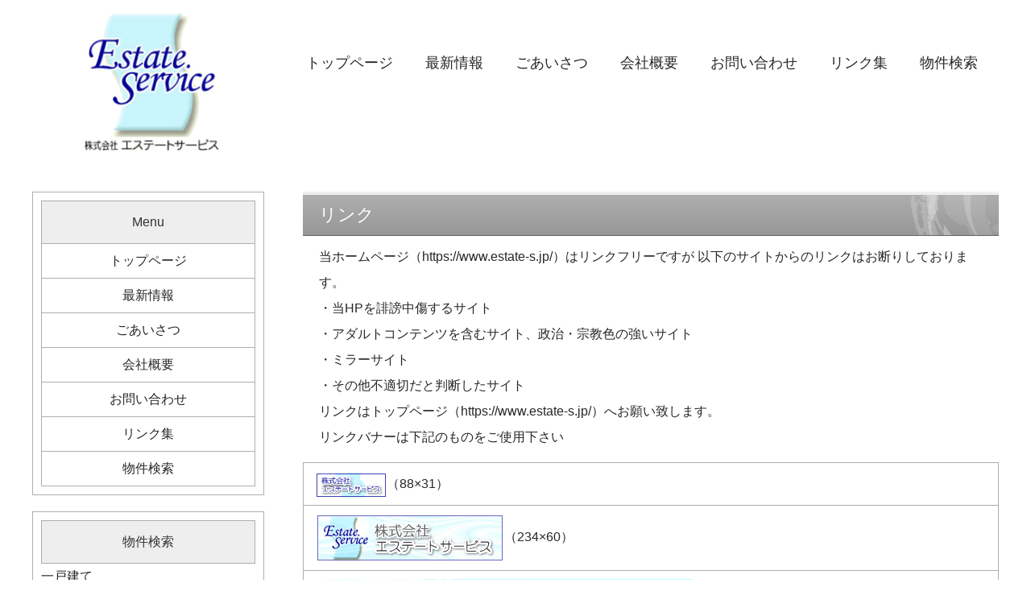

--- FILE ---
content_type: text/html
request_url: http://www.estate-s.jp/link.html
body_size: 7347
content:
<!DOCTYPE html>
<html lang="ja">
<head>
<meta charset="UTF-8">
<meta http-equiv="X-UA-Compatible" content="IE=edge">
<title>株式会社　エステートサービス</title>
<meta name="viewport" content="width=device-width, initial-scale=1">
<meta name="description" content="北海道・札幌の不動産売買・仲介、不動産買取">
<meta name="keywords" content="北海道,ほっかいどう,ホッカイドウ,Hokkaido,ＨＯＫＫＡＩＤＯ,札幌,さっぽろ,サッポロ,SAPPORO,ＳＡＰＰＯＲＯ,
エステート,エステートサービス,不動産,賃貸,分譲,アパート,マンション,土地,事務所,店舗,売地,中古,新築,物件,一戸建,売買,仲介,不動産仲介">
<link rel="stylesheet" href="css/style.css">
<script type="text/javascript" src="js/openclose.js"></script>
<!--[if lt IE 9]>
<script src="https://oss.maxcdn.com/html5shiv/3.7.2/html5shiv.min.js"></script>
<script src="https://oss.maxcdn.com/respond/1.4.2/respond.min.js"></script>
<![endif]-->
</head>

<body>

<div class="inner">

<header>
<div class="inner">
<h1 id="logo"><a href="index.html"><img src="images/logo.png" alt="株式会社エステートサービス"></a></h1>
</div>
</header>

<!--PC用（801px以上端末）メニュー-->
<nav id="menubar">
<ul class="inner">
<li><a href="index.html"><span>トップページ</span></a></li>
<li><a href="saishin.html"><span>最新情報</span></a></li>
<li><a href="aisatsu.html"><span>ごあいさつ</span></a></li>
<li><a href="company.html"><span>会社概要</span></a></li>
<li><a href="mail.html"><span>お問い合わせ</span></a></li>
<li><a href="link.html"><span>リンク集</span></a></li>
<li><a href="kensaku.html"><span>物件検索</span></a>
<ul>
<li><a href="cgi/bukken/shop.cgi?word=category01">一戸建て</a></li>
<li><a href="cgi/bukken/shop.cgi?word=category02">マンション</a></li>
<li><a href="cgi/bukken/shop.cgi?word=category0">土地・事務所・その他</a></li>
</ul>
</li>
</ul>
</nav>
<!--小さな端末用（800px以下端末）メニュー-->
<nav id="menubar-s">
<ul class="inner2">
<li><a href="index.html"><span>トップページ</span></a></li>
<li><a href="saishin.html"><span>最新情報</span></a></li>
<li><a href="aisatsu.html"><span>ごあいさつ</span></a></li>
<li><a href="company.html"><span>会社概要</span></a></li>
<li><a href="mail.html"><span>お問い合わせ</span></a></li>
<li><a href="link.html"><span>リンク集</span></a></li>
<li><a href="kensaku.html"><span>物件検索</span></a>
</li>
</ul>
</nav>

</div>
<!--/inner-->

<div class="contents">
<div class="inner">

<div class="main">

<section>

<h2>リンク</h2>
<p>当ホームページ（https://www.estate-s.jp/）はリンクフリーですが
以下のサイトからのリンクはお断りしております。<br>
・当HPを誹謗中傷するサイト<br>
・アダルトコンテンツを含むサイト、政治・宗教色の強いサイト<br>
・ミラーサイト<br>
・その他不適切だと判断したサイト<br>
リンクはトップページ（https://www.estate-s.jp/）へお願い致します。<br>
リンクバナーは下記のものをご使用下さい
</p>

<table class="ta1">
<tr>
<td colspan="2"><img src="images/88_31.gif" align="absbottom">（88×31）</td>
</tr>
<tr>
<td colspan="2"><img src="images/234_60.gif" width="234" height="60" align="absbottom">（234×60）</td>
</tr>
<tr>
<td colspan="2"><img src="images/468_60.jpg" width="468" height="60">（468×60）</td>
</tr>
<tr>
<th><a href="https://www.athome.co.jp/" target="_blank"><img src="images/athome_logo.gif" width="195" height="44" border="0" alt="不動産総合サイト　at home web"></a></th>
<td><a href="https://www.athome.co.jp/" target="_blank">不動産総合サイト　at home web</a><br>
物件情報のほか、不動産の知識も。</td>
</tr>
<tr>
<th><a href="https://www.mrd330.co.jp/" target="_blank"><img src="images/MRDbnr-rect-S.gif" width="88" height="31" border="0"></a></th>
<td><a href="https://www.mrd330.co.jp/" target="_blank">不動産なび</a><br>
不動産情報のポータルサイトです。</td>
</tr>
<tr>
<th><a href="https://www.tochi.nla.go.jp/chiikim.html?shuyouchiten=1" target="_blank"><img src="images/kokudokotsu.gif" width="60" height="69" alt=" 国土交通省地価公示　" border="0"></a></th>
<td><a href="https://www.land.mlit.go.jp/landPrice/AriaServlet?MOD=0&TYP=0" target="_blank">国土交通省地価公示</a></td>
</tr>
<tr>
<th><a href="https://www.jhf.go.jp/" target="_blank"><img src= "images/400334321.gif"
alt= "住宅ローン【フラット３５】の住宅金融支援機構（旧住宅金融公庫）" border="0"></th>
<td><a href="https://www.jhf.go.jp/" target="_blank">住宅金融支援機構</a></td>
</tr>
<tr>
<td colspan="2"><a href="https://www.nta.go.jp/taxanswer/joto/jouto.htm" target="_blank">国税庁タックスアンサー（不動産売買と税金） </a></td>
</tr>
<tr>
<td colspan="2"><a href="https://www.pref.hokkaido.lg.jp/sm/zim/tax/fudou01.htm" target="_blank">不動産取得税について（北海道のホームページ）</a></td>
</tr>
</table>

</section>

</div>
<!--/main-->

<div class="sub">

<nav class="box1">
<h2>Menu</h2>
<ul class="submenu">
<li><a href="index.html"><span>トップページ</span></a></li>
<li><a href="saishin.html"><span>最新情報</span></a></li>
<li><a href="aisatsu.html"><span>ごあいさつ</span></a></li>
<li><a href="company.html"><span>会社概要</span></a></li>
<li><a href="mail.html"><span>お問い合わせ</span></a></li>
<li><a href="link.html"><span>リンク集</span></a></li>
<li><a href="kensaku.html"><span>物件検索</span></a>
</li>
</ul>
</nav>

<div class="box1">
<h2>物件検索</h2>
<ul class="inner">
<li><a href="cgi/bukken/shop.cgi?word=category01">一戸建て</a></li>
<li><a href="cgi/bukken/shop.cgi?word=category02">マンション</a></li>
<li><a href="cgi/bukken/shop.cgi?word=category03">土地・事務所・その他</a></li>
</ul>
</div>


</div>
<!--/sub-->

</div>
<!--/inner-->
</div>
<!--/contents-->



<p id="pagetop" class="inner"><a href="#">↑</a></p>

<footer>
<div id="footermenu" class="inner">

<ul>
<li><STRONG>株式会社エステートサービス</STRONG></li>
<li>〒004-0801 北海道札幌市清田区里塚1条1丁目3番21号</li>
<li>TEL：011-886-5050　FAX：011-886-5015 　E-mail : <a href="mailto:info@estate-s.jp">info@estate-s.jp</a></li>
<br>

<span class="mini1"><a href="kojin.html">個人情報保護法に関する表記</a></span>
</ul>
</div>
<!--footermenu-->

<div id="copyright">
<small>Copyright&copy; <a href="index.html">株式会社　エステートサービス</a> All Rights Reserved.</small>
<span class="pr"><a href="https://template-party.com/" target="_blank">《Web Design:Template-Party》</a></span>
</div>

</footer>

<!--スマホ用更新情報　800px以下-->
<script type="text/javascript">
if (OCwindowWidth() <= 800) {
	open_close("newinfo_hdr", "newinfo");
}
</script>

<!--メニューの３本バー-->
<div id="menubar_hdr" class="close"><span></span><span></span><span></span></div>
<!--メニューの開閉処理条件設定　800px以下-->
<script type="text/javascript">
if (OCwindowWidth() <= 800) {
	open_close("menubar_hdr", "menubar-s");
}
</script>
</body>
</html>


--- FILE ---
content_type: text/css
request_url: http://www.estate-s.jp/css/style.css
body_size: 26748
content:
@charset "utf-8";



/*メニューで使うGoogle Fontsの読み込み
------------------------------------------------------------------------------------------------------------------------------------------------------*/
@import url('https://fonts.googleapis.com/css?family=Julius+Sans+One');



/*全端末（PC・タブレット・スマホ）共通設定
------------------------------------------------------------------------------------------------------------------------------------------------------*/

/*全体の設定
---------------------------------------------------------------------------*/
html,body {height: 100%;}
body {
	margin: 0px;
	padding: 0px;
	color: #272727;	/*全体の文字色*/
	font-family:"ヒラギノ角ゴ Pro W3", "Hiragino Kaku Gothic Pro", "メイリオ", Meiryo, Osaka, "ＭＳ Ｐゴシック", "MS PGothic", sans-serif;	/*フォント種類*/
	font-size: 16px;	/*文字サイズ*/
	line-height: 2;		/*行間*/
	background: #fff;	/*背景色*/
	-webkit-text-size-adjust: none;
}
h1,h2,h3,h4,h5,p,ul,ol,li,dl,dt,dd,form,figure,form {margin: 0px;padding: 0px;font-size: 100%;font-weight: normal;}
ul {list-style-type: none;}
ol {padding-left: 40px;padding-bottom: 15px;}
img {border: none;max-width: 100%;height: auto;vertical-align: middle;}
table {border-collapse:collapse;font-size: 100%;border-spacing: 0;}
iframe {width: 100%;}

.small {font-size: 10px; line-height: 130%}
.middle {font-size: 12px; line-height: 140%}
.large {font-size: 18px; line-height: 140%}
.small_g {font-size: 10px; color: #999999}
.middle_aisatsu {font-size: 12px; line-height: 200%}

/*リンク（全般）設定
---------------------------------------------------------------------------*/
a {
	color: #272727;	/*リンクテキストの色*/
	-webkit-transition: 0.5s;	/*マウスオン時の移り変わるまでの時間設定。0.5秒。*/
	transition: 0.5s;			/*同上*/
	text-decoration: none;	
}
a:hover {
	color: #ccc;			/*マウスオン時の文字色*/

}

/*トップページのボックス
---------------------------------------------------------------------------*/
#topcontents {
	min-height: 100%;
	background: url(../images/bg_s.png) no-repeat right top;	/*背景画像の読み込み。リピートせず、右側・上部に配置。（古いブラウザ用）*/
	background: url(../images/bg.png) no-repeat right top/70%;	/*背景画像の読み込み。リピートせず、右側・上部に配置。幅60%*/
	overflow: auto;
}


#counter{
	width:200px;
	height:30px;
	clear:both;
}
/*inner共通
---------------------------------------------------------------------------*/
.inner {
	max-width: 1200px;	/*サイトの最大幅*/
	margin: 0 auto;
}

/*ヘッダー（ロゴが入った最上段のブロック）
---------------------------------------------------------------------------*/
/*ロゴ画像*/
header #logo {
	width: 300px;	/*ロゴ画像の幅*/
	float: left;
}
/*ロゴ画像（※トップページ用の追加設定）*/
#top header #logo {
	width: 400px;	/*ロゴ画像の幅*/
}

/*メインメニュー（※トップページ以外）
---------------------------------------------------------------------------*/
/*メニューブロック*/
#menubar {
	text-align: center;	/*文字をセンタリング*/
	font-size: 12px;	/*文字サイズ*/
	padding-top: 60px;	/*ボックス内、上側に空ける余白*/
}
/*メニュー１個あたりの設定*/
#menubar li {
	float: left;	/*左に回り込み*/
	margin-left: 40px;	/*メニュー同士の余白*/
	display: inline-block; /* ★横並びに配置する */
	position: relative;    /* ★サブメニュー表示の基準位置にする */
}
#menubar li a {
	text-decoration: none;
	display: block;
}
/*英語表記*/
#menubar span {
	font-size: 18px;	/*文字サイズ*/
	display: block;
	font-family: 'Julius Sans One', sans-serif;	/*Google Fontsの指定*/
}
/*現在表示中のメニューの設定*/
#menubar li.current a {
	color: #ccc;	/*文字色*/
}

/* ▼サブメニューは、とりあえず非表示にしておく */
ul.inner ul {
	display: none;       /* ★1:標準では非表示にする */
	margin: 0px;         /* ★2:サブメニュー外側の余白(ゼロ) */
	padding: 0px;        /* ★3:サブメニュー内側の余白(ゼロ) */
	position: absolute;  /* ★4:絶対配置にする */
	bottom: 10;
	left: 0;
}
ul.inner ul li {
	width: 130px;               /* サブメニュー1項目の横幅(135px) */
}

ul.inner ul li a {   /* ※B */
	line-height: 30px;   /* サブメニュー1項目の高さ(35px) */
	text-align: left;    /* 文字列の配置(左寄せ) */
	padding-left: 0px;   /* 文字列前方の余白(5px) */
	font-weight: normal; /* 太字にはしない */
}


/* ---------------------------------- */
/* ▼サブメニューがある場合に開く処理 */   /* ※サブメニューが1階層しか存在しない場合の記述 */
/* ---------------------------------- */
ul.inner li:hover ul {
	display: block;      /* ★5:マウスポインタが載っている項目の内部にあるリストを表示する */
}
/*トップページのメニューブロック
---------------------------------------------------------------------------*/
#menubar-top {
	clear: left;
	width: 400px;	/*ブロック幅。ロゴの幅と合わせるといい。*/
	font-size: 12px;	/*文字サイズ*/
	line-height: 1;		/*行間*/
	text-align: center;	/*文字をセンタリング*/
	padding-top: 10px;	/*ボックス内、上側に空ける余白*/
}
/*トップページの英語表記*/
#menubar-top span {
	font-size: 18px;	/*文字サイズ*/
	display: block;
	padding-bottom: 5px;
	font-family: 'Julius Sans One', sans-serif;	/*Google Fontsの指定*/
}
/*トップページのメニュー１個あたりの設定*/
#menubar-top li a {
	text-decoration: none;
	display: block;
	margin-bottom: 20px;
}
/*メニュー１個あたりのマウスオン時の設定（※トップページ用の設定）*/
#menubar-top li a:hover {
	letter-spacing: 0.2em;	/*文字間隔を少し広げる*/
}

/*小さな端末用用メニューを表示させない
---------------------------------------------------------------------------*/
#menubar-s {
	display: none;
}

/*３本バーアイコンを表示させない
---------------------------------------------------------------------------*/
#menubar_hdr {
	display: none;
}

/*コンテンツ
---------------------------------------------------------------------------*/
.contents {
	clear: both;
	overflow: hidden;
	padding: 20px 10px;	/*上下、左右に空けるボックス内の余白*/
}
/*コンテンツのh2タグの設定*/
.contents h2 {
	clear: both;
	font-size: 22px;	/*文字サイズ*/
	line-height: 1.4;	/*行間*/
	margin-bottom: 20px;
	padding: 10px 20px;	/*上下、左右への余白*/
	background: #aeaeae;	/*背景色（古いブラウザ用）*/
	background: url(../images/bg1.png) no-repeat right top, linear-gradient(#aeaeae, #979797);	/*背景画像とグラデーション*/
	border-bottom: 1px solid #666;	/*メニュー下の線の幅、線種、色*/
	border-top: 4px solid #eee;	/*メニュー上の線の幅、線種、色*/
	color: #fff;	/*文字色*/

}
/*コンテンツのh2タグ内のspanタグ設定（色付き文字部分）*/
.contents h2 span {
	display: block;
	color: #DCDCDC;		/*文字色*/
	font-size: 12px;	/*文字サイズ*/
	letter-spacing: 0.1em;	/*文字間隔を少し広げる設定*/
}


/*コンテンツのh3タグの設定*/
.contents h3 {
	clear: both;
	margin-bottom: 20px;
	padding: 5px 20px;	/*上下、左右への余白*/
	background: #fff;	/*背景色*/
	color: #333;	/*文字色*/
}
/*コンテンツの段落タグ設定*/
.contents p {
	padding: 0px 20px 15px;	/*上、左右、下への余白*/
}
.contents h2 + p,
.contents h3 + p {
	margin-top: -10px;
}

/*色付きタイプのコンテンツ
---------------------------------------------------------------------------*/
.contents.bg1 {
	background: rgba(231,231,231,0.5);	/*背景色*/
	color:#333;				/*文字色*/
}
.contents.bg1 a {
	color:#333;	/*リンクテキストの色*/
}
/*h2タグ*/
.contents.bg1 h2 {
	color: #fff;	/*文字色*/
	border-top: 4px solid #fff;	/*メニュー上の線の幅、線種、色*/
}
/*color1（強調色）*/
.contents.bg1 .color1 {
	color: #ff0000;	/*文字色*/
}
/*サービス用のlistボックス*/
.contents.bg1 .list {
	background: #fff;	/*背景色*/
}
/*マウスオン時*/
.contents.bg1 .list a:hover {
	background: #eee;
}
/*サービス用のlistボックス内のh4タグ*/
.contents.bg1 .list h4 {
	color: #333;	/*文字色*/
}
/*トップページ内「更新情報・お知らせ」ブロックの日付*/
.contents.bg1 #new dt {
	color: #000;	/*文字色*/
}
/*subコンテンツ内のh2タグ設定*/
.contents.bg1 .sub h2 {
	color: #333;	/*文字色*/
}

/*メインコンテンツ
---------------------------------------------------------------------------*/
.main {
	overflow: hidden;
	float: right;	/*右に回り込み*/
	width: 72%;		/*幅*/
}

/*Serviceページの各ブロック
---------------------------------------------------------------------------*/
/*各ボックスの設定*/
.list {
	position: relative;
	overflow: hidden;
	padding: 20px;
	border-bottom: 1px solid #ccc;	/*下線の幅、線種、色*/
}
.list a {
	text-decoration: none;
	display: block;
	overflow: hidden;
	padding: 20px;
	margin: -20px;
}
/*マウスオン時の背景色*/
.list a:hover {
	background: #eee;	/*背景色*/
	color: #000;			/*文字色*/
}
/*リンクを貼った際に出る「→」マーク*/
.list a::before {
	content: "→";	/*出力する文字。変更しても構いませんが機種依存文字は化けるので使わないで下さい。*/
	font-size: 12px;	/*文字サイズ*/
	display: block;
	position: absolute;
	right: 10px;	/*ボックスの右から10pxの場所に配置*/
	bottom: 20px;	/*ボックスの下から20pxの場所に配置*/
	width: 30px;	/*幅*/
	line-height: 30px;	/*高さ*/
	text-align: center;
	background: #333;	/*背景色（古いブラウザ用）*/
	color: #fff;	/*文字色*/
	border-radius: 50%;	/*角丸のサイズ。50%にすると円になる。*/
}
/*ボックス内のh4タグ設定*/
.list h4 {
	font-size: 20px;	/*文字サイズ*/
	color: #000;	/*文字色*/
}
.list a:hover h4 {
	color: #000;	/*マウスオン時*/
} 
/*ボックス内のp(段落)タグ設定*/
.list p {
	padding: 0 20px 0 0 !important;
	color: #666;
}
/*ボックス内の画像*/
.list figure img {
	float: left;	/*左に回り込み*/
	width: 20%;		/*幅*/
	height: auto;		/*高さ*/
	border-radius: 8px;	/*角丸のサイズ*/
	margin-right: 20px;	/*画像右側にあけるスペース*/
}

/*subコンテンツ
---------------------------------------------------------------------------*/
/*subブロック*/
.sub {
	float: left;	/*左に回り込み*/
	width: 24%;		/*幅*/
}
/*subコンテンツ内のh2タグ設定*/
.sub h2 {
	margin-bottom: 0;
	box-shadow: none;
	font-size: 16px;	/*文字サイズ*/
	text-align: center;	/*内容をセンタリング*/
	padding: 15px;		/*ボックス内の余白*/
	border: 1px solid #aeaeae;	/*メニューの線の幅、線種、色*/
	background: #eee;
	color: #333;	/*文字色*/
}
/*subコンテンツ内の段落タグ設定*/
.sub p {
	margin: 0 !important;
	padding: 10px !important;
}

/*subコンテンツ内のメニュー
---------------------------------------------------------------------------*/
/*メニュー全体の設定*/
.sub ul.submenu {
	margin-bottom: 15px;	/*メニューブロックの下に空けるスペース*/
	border-top: solid 1px #aeaeae;	/*上の線の線種、幅、色*/
	text-align: center;		/*文字をセンタリング*/
}
/*メニュー１個ごとの設定*/
.sub ul.submenu li a {
	text-decoration: none;
	display: block;
	padding: 5px 10px;	/*メニュー内の余白。上下、左右への設定。*/
	border-bottom: solid 1px #aeaeae;	/*下の線の線種、幅、色*/
	border-left: solid 1px #aeaeae;		/*左の線の線種、幅、色*/
	border-right: solid 1px #aeaeae;	/*右の線の線種、幅、色*/
}
/*マウスオン時の背景色*/
.sub ul.submenu li a:hover {
	background: #eee;	/*背景色*/
	color: #000;			/*文字色*/
}
/*h2直下にsubmenuが続いた場合のみ、submenuの上の線を消す設定*/
.sub h2 + ul.submenu {
	border-top: none;
}

/*subコンテンツ内のbox1
---------------------------------------------------------------------------*/
.sub .box1 {
	overflow: hidden;
	padding: 10px;			/*ボックス内の余白*/
	margin-bottom: 20px;	/*ボックスの下に空けるスペース*/
	border: solid 1px #aeaeae;	/*線の線種、幅、色*/
	background: #fff;	/*背景色*/
}
/*h2直下にbox1が続いた場合のみ、box1の上の線を消す設定*/
.sub h2 + .box1 {
	border-top: none;
}
/*box1内のサブメニュー*/
.sub ul.submenu {
	margin-bottom: 0;
}

/*フッター設定
---------------------------------------------------------------------------*/
footer {
	clear: both;
	background: #dfdfdf;	/*背景色*/
	color: #333;		/*文字色*/
	font-size: 85%;		/*文字サイズ*/
}
footer a {
	color: #272727;	/*リンクテキストの文字色*/
	text-decoration: none;
}
footer a:hover {
	color: #555;	/*マウスオン時の文字色*/
}
footer .pr {
	display: block;
	font-size: 80%;
}

/*フッターメニュー
---------------------------------------------------------------------------*/
/*ボックス全体*/
#footermenu {
	overflow: hidden;
	padding: 20px 0;
	text-align: right;
}
/*１行分の設定*/
#footermenu ul {
	float: right;	/*左に回り込み*/
	width: 90%;		/*幅。今回は５列作ったのでここの幅18%と下のpadding(合計の2%)でトータル20%になるよう設定。列に応じて調整して下さい。*/
	padding-right: 5%;
	padding-left: 5%;
}

/*コピーライト
---------------------------------------------------------------------------*/
#copyright {
	clear: both;
	text-align: center;
	background: #555;	/*背景色*/
	color: #ccc;		/*文字色*/
}
#copyright a {
	text-decoration: none;
	color: #ccc;	/*リンクテキストの文字色*/
}

/*無断転載禁止
---------------------------------------------------------------------------*/
#mudan {
	clear: both;
	text-align: right;
	font-size: 80%;
	color: #555;		/*文字色*/
}


/*トップページ内「更新情報・お知らせ」ブロック
---------------------------------------------------------------------------*/
/*ブロック全体の設定*/
#new dl {
	padding-left: 20px;
	margin-bottom: 15px;
	height: 160px;	/*高さ*/
	overflow: auto;	/*上で設定した高さを超えた場合にスクロールを出す設定。全部表示させていたいなら、この行と上の高さの行を削除する。*/
}
/*日付設定*/
#new dt {
	float: left;
	width: 9em;
	color: #fff;	/*文字色*/
	letter-spacing: 0.1em;
}
/*記事設定*/
#new dd {
	padding-left: 9em;
}

/*テーブル
---------------------------------------------------------------------------*/
/*ta1設定*/
.ta1 {
	width: 100%;
	margin: 0 auto 20px;
}
.ta1, .ta1 td, .ta1 th {
	border: 1px solid #aeaeae;	/*テーブルの枠線の幅、線種、色*/
	padding: 10px 15px;	/*ボックス内の余白*/
	word-break: break-all;
}
/*テーブル１行目に入った見出し部分*/
.ta1 th.tamidashi {
	width: auto;
	text-align: left;	/*左よせ*/
	background: #fff;	/*背景色*/
	color: #333;	/*文字色*/
	font-size: 18px;	/*文字サイズ*/
}
/*ta1の左側ボックス*/
.ta1 th {
	width: 140px;	/*幅*/
	text-align: center;	/*センタリング*/
	font-weight: normal;
}
/*左側ボックスに画像を入れた場合の設定*/
.ta1 th img {
	width: 100%;
}

/*PAGE TOP設定
---------------------------------------------------------------------------*/
#pagetop {
	clear: both;
	padding-top: 40px;
	padding-right: 10px;
}
#pagetop a {
	color: #fff;		/*文字色*/
	font-size: 20px;	/*文字サイズ*/
	text-decoration: none;
	text-align: center;
	display: block;
	float: right;
	margin-bottom: 50px;
	background: #222;	/*背景色*/
	color: #999;		/*文字色*/
	width: 60px;		/*幅*/
	line-height: 60px;	/*高さ*/
	border-radius: 50%;	/*角丸のサイズ*/
}
/*マウスオン時*/
#pagetop a:hover {
	background: #fff;
	color: #000;
}

/*トップページのNEWアイコン
---------------------------------------------------------------------------*/
.newicon {
	background: #F00;	/*背景色*/
	color: #FFF;		/*文字色*/
	font-size: 70%;
	line-height: 1.5;
	padding: 2px 5px;
	border-radius: 2px;
	margin: 0px 5px;
	vertical-align: text-top;
}

/*その他
---------------------------------------------------------------------------*/
.look {background: #333;padding: 5px 10px;border-radius: 4px;color: #fff;}
.mb15,.mb1em {margin-bottom: 15px;}
.clear {clear: both;}
ul.disc {padding: 0em 25px 15px;list-style: disc;}
.color1, .color1 a {color: #ff0000;}
.pr {font-size: 10px;}
.wl {width: 96%;}
.ws {width: 50%;}
.c {text-align: center;}
.r {text-align: right;}
.l {text-align: left;}
img.fr {float: right;margin-left: 10px;margin-bottom: 10px;}
img.fl {float: left;margin-right: 10px;margin-bottom: 10px;}
.big1 {font-size: 24px;letter-spacing: 0.2em;}
.mini1 {font-size: 11px;display: inline-block;line-height: 1.5;}
.sh {display: none;}



/*画面幅800px以下の設定
------------------------------------------------------------------------------------------------------------------------------------------------------*/
@media screen and (max-width:800px){

/*inner共通
---------------------------------------------------------------------------*/
.inner {
	width: auto;
}

/*ヘッダー（ロゴが入った最上段のブロック）
---------------------------------------------------------------------------*/
/*ロゴ画像（※トップページ用の追加設定）*/
#top header #logo {
	width: 300px;	/*ロゴ画像の幅*/
}

/*メインメニュー（※トップページ以外）
---------------------------------------------------------------------------*/
/*小さな端末用メニューを非表示から表示に切り替える*/
#menubar-s {
	display: block;
	clear: left;
	border-top: 1px solid #999;	/*上の線の幅、線種、色*/
}
/*メニュー１個あたりの設定*/
#menubar-s li {
	float: left;	/*左に回り込み*/
	width: 50%;		/*メニュー幅*/
	position: relative;    /* ★サブメニュー表示の基準位置にする */
}
#menubar-s li a {
	display: block;
	text-decoration: none;
	text-align: center;	/*文字をセンタリング*/
	padding: 15px 0;	/*上下、左右へのメニュー内の余白*/
	border-bottom: 1px solid #999;	/*下線の幅、線種、色*/
	border-right: 1px solid #999;	/*右線の幅、線種、色*/
}
/*偶数番目のメニューの右側の線を消す*/
#menubar-s li:nth-child(even) a {
	border-right: none;
}

/* ▼サブメニューは、とりあえず非表示にしておく */
ul.inner2 ul {
	display: none;       /* ★1:標準では非表示にする */
	margin: 0px;         /* ★2:サブメニュー外側の余白(ゼロ) */
	padding: 0px;        /* ★3:サブメニュー内側の余白(ゼロ) */
	position: absolute;  /* ★4:絶対配置にする */
}

/* ---------------------------------- */
/* ▼サブメニューがある場合に開く処理 */   /* ※サブメニューが1階層しか存在しない場合の記述 */
/* ---------------------------------- */
ul.inner2 li:hover ul {
	display: block;      /* ★5:マウスポインタが載っている項目の内部にあるリストを表示する */
}

ul.inner2 ul li {
	width: 135px;               /* サブメニュー1項目の横幅(135px) */
	position: relative;    /* ★サブメニュー表示の基準位置にする */
}

ul.inner2 ul li a {   /* ※B */
	line-height: 30px;   /* サブメニュー1項目の高さ(35px) */
	text-align: left;    /* 文字列の配置(左寄せ) */
	padding-left: 5px;   /* 文字列前方の余白(5px) */
	font-weight: normal; /* 太字にはしない */
}


/*トップページ以外で使っている大きな端末用用メニューを非表示にする
---------------------------------------------------------------------------*/
#menubar {
	display: none;
}

/*トップページのメニューブロック
---------------------------------------------------------------------------*/
#menubar-top {
	width: 300px;	/*ブロック幅。ロゴの幅と合わせるといい。*/
}
/*トップページの英語表記*/
#menubar-top span {
	font-size: 20px;	/*文字サイズ*/
}

/*３本バーアイコン設定
---------------------------------------------------------------------------*/
/*３本バーブロック*/
#menubar_hdr {
	display: block;
	position: absolute;
	top: 28px;		/*上から28pxの場所に配置*/
	right: 2%;		/*右から2%の場所に配置*/
	width: 30px;	/*幅*/
	border: 1px solid #999;	/*枠線の幅、線種、色*/
	padding: 12px 10px 5px;	/*上、左右、下へのボックス内余白*/
}
/*３本のバー（1本あたり）*/
#menubar_hdr span {
	display: block;
	border-top: 3px solid #999;	/*枠線の幅、線種、色*/
	margin-bottom: 7px;			/*バー同士の余白*/
}
#top #menubar_hdr {
	display: none;
}

/*main,subコンテンツ
---------------------------------------------------------------------------*/
.main, .sub {
	float: none;
	width: auto;
}

/*subコンテンツ内のメニュー
---------------------------------------------------------------------------*/
/*メニュー１個ごとの設定*/
.sub ul.submenu li {
	width: 50%;		/*半分の幅にする*/
	float: left;	/*左に回り込み*/
}
/*偶数番目のメニューの左のラインを消す設定*/
.sub ul.submenu li:nth-child(even) a {
	border-left: none;
}



/*トップページ内「更新情報・お知らせ」ブロック
---------------------------------------------------------------------------*/
/*アイコン*/
section#new h2::before {
	float: right;	/*右に回り込み*/
	margin-top: 4px;
	font-size: 18px;	/*文字サイズ*/
	background: #fff;	/*背景色*/
	color: #000;
	border-radius: 50%;	/*角丸のサイズ*/
	width: 30px;		/*幅*/
	line-height: 30px;	/*高さ*/
	text-align: center;	/*文字をセンタリング*/
	border: 1px solid #dcdcdc;	/*枠線の幅、線種、色*/
	box-shadow: 1px 1px 6px rgba(0,0,0,0.1) inset;	/*内側への影*/
}
/*プラスアイコンの文字*/
section#new h2.close::before {
		content: "＋";
}
/*マイナスアイコンの文字*/
section#new h2.open::before {
		content: "−";
}

/*その他
---------------------------------------------------------------------------*/
body.s-n .sub,body.s-n #footermenu,.m-n {display: none;}
.fl-half{float:left;width:45%;margin-left:3%;}
.sh {display:block;}
.pc {display:none;}
.middle {  font-family: "ＭＳ Ｐゴシック", "Osaka"; font-size: 12px; line-height: 140%}


.iframe-content {
	position: relative;
	width: 100%;
	height: 100%;
	padding: 75% 0 0 0;
	border:none;
	display:block;
	overflow: auto;
	-webkit-overflow-scrolling: touch;
}
.iframe-content iframe {
	position: absolute;
	top: 0;
	left: 0;
	width: 100%;
	height: 100%;
	overflow: auto;
-webkit-overflow-scrolling: touch;}

}

/*画面幅480px以下の設定
------------------------------------------------------------------------------------------------------------------------------------------------------*/
@media screen and (max-width:480px){

/*全体の設定
---------------------------------------------------------------------------*/
body {
	font-size: 12px;	/*文字サイズ*/
	line-height: 1.5;	/*行間*/
}

tbody{
	width:460px;
	margin:0 auto;
}

/*inner共通
---------------------------------------------------------------------------*/
.inner {
	max-width: 470px;	/*サイトの最大幅*/
	margin: 0 auto;
}

/*トップページのボックス。
---------------------------------------------------------------------------*/
#topcontents {
	min-height: auto;
	background: none;
}

/*ヘッダー（ロゴが入った最上段のブロック）
---------------------------------------------------------------------------*/
/*ロゴ画像（※トップページ用の追加設定）*/
header #logo {
	width: 100% !important;	/*ロゴ画像の幅*/
}

/*トップページのメニューブロック
---------------------------------------------------------------------------*/
#menubar-top {
	width: auto;
}

/*コンテンツ
---------------------------------------------------------------------------*/
.contents {
	max-width: 470px;	/*サイトの最大幅*/
	padding: 20px 10px;	/*上下、左右に空けるボックス内の余白*/
}
/*コンテンツのh2タグの設定*/
.contents h2 {
	font-size: 16px;	/*文字サイズ*/
	padding: 5px 10px;	/*上下、左右への余白*/
}
/*コンテンツの段落タグ設定*/
.contents p {
	padding: 0px 10px 15px;	/*上、左右、下への余白*/
}

/*Serviceページの各ブロック
---------------------------------------------------------------------------*/
/*各ボックスの設定*/
.list {
	padding: 10px;
}
.list a {
	padding: 10px;
	margin: -10px;
}
/*ボックス内のh4タグ設定*/
.list h4 {
	font-size: 16px;	/*文字サイズ*/
}

/*subコンテンツ内のメニュー
---------------------------------------------------------------------------*/
.sub ul.submenu li a {
	padding: 10px;	/*メニュー内の余白*/
}

/*フッターメニュー
---------------------------------------------------------------------------*/
/*ボックス全体*/
/*#footermenu {
	display: none;
}
*/
/*テーブル
---------------------------------------------------------------------------*/
.ta1 {
	width: 98%;
	margin: 0 auto 10px;
}
/*テーブル内の左側*/
.ta1 th {
	width: 100px;
	padding: 5px;
}
/*テーブル内の右側*/
.ta1 td {
	width: auto;
	padding: 5px;
}
/*テーブル
---------------------------------------------------------------------------*/
.table {
	width: auto;
	max-width: 460px;	
	margin: 0 auto 10px;
	overflow: hidden;
}
/*テーブル内の左側*/
.table th {
	width: 100px;
	padding: 5px;
}
/*テーブル内の右側*/
.table td {
	width: auto;
	padding: 5px;
}

/*テーブル
---------------------------------------------------------------------------*/
table {
	width: auto;
	max-width: 460px;	
	margin: 0 auto 10px;
	overflow: hidden;
}
/*テーブル内の左側*/
table th {
	width: 100px;
	padding: 5px;
}
/*テーブル内の右側*/
table td {
	width: auto;
	padding: 5px;
}

/*その他
---------------------------------------------------------------------------*/
.ws,.wl {width: 94%;}
img.fr,img.fl {float: none;margin: 0;width: 100%;}
.fl-half{float:none;width:100%;margin-left:0;}

}
